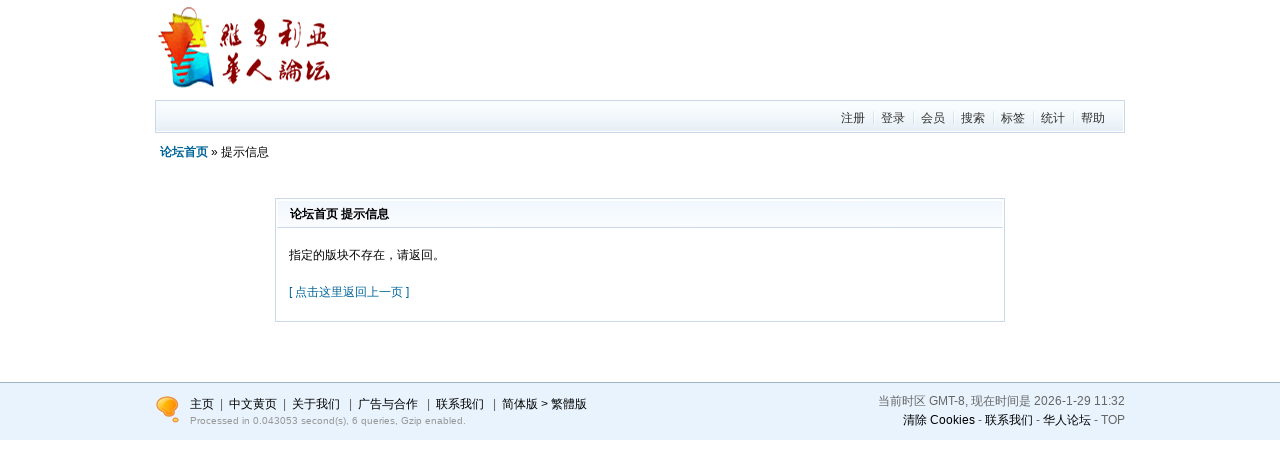

--- FILE ---
content_type: text/html
request_url: https://www.victoriabbs.com/bbs/redirect.php?tid=112386&goto=lastpost&sid=fkI3of
body_size: 2555
content:
<!DOCTYPE html PUBLIC "-//W3C//DTD XHTML 1.0 Transitional//EN" "http://www.w3.org/TR/xhtml1/DTD/xhtml1-transitional.dtd">

<html xmlns="http://www.w3.org/1999/xhtml">

<head><meta http-equiv="Content-Type" content="text/html; charset=gb18030">



     <title>  维多利亚华人论坛（华人网） - Victoria Chinese, BC Canada  </title>
  

<meta name="keywords" content="维多利亚 华人论坛 华人网  家庭旅馆，留学移民，租房，买卖，生活 信息" />

<meta name="description" content=" 论坛首页 维多利亚 华人论坛 华人网. 维多利亚大学， 维多利亚 租房，买卖，生活 信息 " />

<meta name="generator" content="Discuz! 6.0.0" />

<meta name="author" content="Discuz! Team and Comsenz UI Team" />

<meta name="copyright" content="2001-2007 Comsenz Inc." />

<meta name="MSSmartTagsPreventParsing" content="True" />

<meta http-equiv="MSThemeCompatible" content="Yes" />

<link rel="archives" title="论坛首页" href="http://www.victoriabbs.com/bbs/archiver/" />




	<link rel="stylesheet" type="text/css" href="forumdata/cache/style_1.css" />

	<link rel="stylesheet" type="text/css" href="forumdata/cache/style_1_append.css" />


<script type="text/javascript">var IMGDIR = 'images/default';var attackevasive = '0';var gid = 0;gid = parseInt('');var fid = parseInt('0');var tid = parseInt('0');</script>

<script src="include/javascript/common.js" type="text/javascript"></script>

<script src="include/javascript/menu.js" type="text/javascript"></script>

<script src="include/javascript/ajax.js" type="text/javascript"></script>

<script src="include/javascript/transform.js" type="text/javascript"></script>

</head>



<body onkeydown="if(event.keyCode==27) return false;">

	<div id="append_parent"></div><div id="ajaxwaitid"></div>

	<div class="wrap">

		<div id="header">

                       <h2><a href="http://www.victoriabbs.com" title="论坛首页"><img src="images/default/logo.gif" alt="论坛首页" border="0" /></a></h2>
	     	<div align="right">			<br/>


            
 	        </div>

       
			<!--div id="ad_headerbanner"></div-->

	

		</div>

		<div id="menu">

		


			<ul>

			
				<li><a href="http://www.victoriabbs.com/member.php?act=register" class="notabs">注册</a></li>

				<li><a href="http://www.victoriabbs.com/member.php?act=login">登录</a></li>

			


			<li><a href="member.php?action=list&sid=fFIQye">会员</a></li>
			<li><a href="search.php?sid=fFIQye">搜索</a></li>
			<li><a href="tag.php?sid=fFIQye">标签</a></li>
			
			
			
			<li><a href="stats.php?sid=fFIQye">统计</a></li>
			
				<li><a href="faq.php?sid=fFIQye">帮助</a></li>

			</ul>

		</div>


        



	
	<div id="nav"><a href="index.php?sid=fFIQye">论坛首页</a> &raquo; 提示信息</div>

	<div class="box message">
		<h1>论坛首页 提示信息</h1>

		<p>指定的版块不存在，请返回。</p>

	
			<p><a href="javascript:history.back()">[ 点击这里返回上一页 ]</a></p>
	
	</div>
</div>


<!--div id="ad_footerbanner1"></div><div id="ad_footerbanner2"></div><div id="ad_footerbanner3"></div-->

<div id="footer">
	<div class="wrap">
		<div id="footlinks">
			<p>当前时区 GMT-8, 现在时间是 2026-1-29 11:32</p>
			<p>
				<a href="member.php?action=clearcookies&amp;formhash=c02f332c&sid=fFIQye">清除 Cookies</a>
				- <a href="mailto:info@victoriabbs.com">联系我们</a> - <a href="http://www.victoriabbs.com/" target="_blank">华人论坛</a>
												- <span class="scrolltop" onclick="window.scrollTo(0,0);">TOP</span>
							</p>
		</div>

		<a href="http://www.victoriabbs.com"  ><img src="images/default/discuz_icon.gif" border="0" alt="Discuz!" /></a>
		<p >

   	<a href="http://www.victoriabbs.com" style="color:#000000;">主页</a>&nbsp;&nbsp;|&nbsp;&nbsp;<a href="http://www.victoriabbs.com/news.php?f=yp" style="color:#000000;">中文黄页</a>&nbsp;&nbsp;|&nbsp;&nbsp;<a href="http://www.victoriabbs.com/news.php?f=aboutus" style="color:#000000;">关于我们</a>
    &nbsp;&nbsp;|&nbsp;&nbsp;<a href="http://www.victoriabbs.com/news.php?f=ads" style="color:#000000;">广告与合作</a>
    &nbsp;&nbsp;|&nbsp;&nbsp;<a href="http://www.victoriabbs.com/news.php?f=contact" style="color:#000000;">联系我们</a>

 
	&nbsp;&nbsp;|&nbsp;&nbsp;<a id="translateLink">简体版 > 繁體版</a>
	</p>

<script type="text/javascript">
var defaultEncoding = 1; //默认是否繁体，0-简体，1-繁体
var translateDelay = 0; //延迟时间，若不在网页最后运行，要设定延迟翻译时间，如100表示100ms


var cookieDomain = "http://www.victoriabbs.com"; //Cookie地址，一定要设定，通常为你的网址
 
var msgToTraditionalChinese = "简体版 > 繁體版"; //默认切换为繁体时显示的中文字符
var msgToSimplifiedChinese = "繁體版 > 简体版"; //默认切换为简体时显示的中文字符

var translateButtonId = "translateLink"; //默认互换id
translateInitilization();

function showQRCode(imgurl){
	if(!document.getElementById('qrbox')){
		var layer = document.createElement("DIV");
		layer.id="qrbox";

		var html="";
		html+='<div id="wechatshare" onclick="hideQRCode();" style="background: #555;position: fixed;z-index: 0;width: 100%;height: 100%;left: 0;top: 0;filter: alpha(opacity=60);-moz-opacity: 0.6;opacity: 0.6;">';
		html+='</div>';
		html+='<div id="panelbox" style="position: relative;text-align: center;background: #fff;width: 320px;height: 300px;padding-top: 40px;left: 50%;top: 50%;position: fixed;z-index: 2;border-radius: 15px;margin:-160px 0px 0px -290px;">';
		html+='    <h3>微信扫一扫，打开网页后点击屏幕右上角分享按钮</h3>';
		html+='    <center><img alt="右键另存为下载到本地" src="'+imgurl+'"></center>';
		html+='点击网页屏幕任何一处关闭';
		html+='</div>';

		layer.innerHTML = html;
		var body = document.getElementById("foruminfo").parentNode;
		body.appendChild(layer);
	}else{

		document.getElementById('qrbox').style.display = "inline";
	}
}
function hideQRCode(){
	document.getElementById('qrbox').style.display = "none";
}
</script>			<p id="debuginfo">Processed in 0.043053 second(s), 6 queries, Gzip enabled.</p>
			</div>
</div>
</body>
</html>

--- FILE ---
content_type: text/css
request_url: https://www.victoriabbs.com/bbs/forumdata/cache/style_1.css
body_size: 44114
content:
/*
Offical Style for Discuz!(R)
URL: http://www.discuz.net
(C) 2001-2007 Comsenz Inc.
<style type="text/css">
*/

/* ~~~~~~~~~~~~~~~~~~~~~~~~~~~~~~~~~~~~~~~~~~~~~~~~~~~~~~~~~~~~~~~~~~~~~~~~~~~~ Common Style ~~~~ */

* { word-wrap: break-word; }
body { background: #FFF; text-align: center;}
body, td, input, textarea, select, button { color: #000; font: 12px/1.6em Helvetica, Arial, sans-serif; }
body, ul, dl, dd, p, h1, h2, h3, h4, h5, h6, form, fieldset { margin: 0; padding: 0; }
h1, h2, h3, h4, h5, h6 { font-size: 1em; }
#menu li, .popupmenu_popup li, #announcement li, .portalbox li, .tabs li, .postmessage fieldset li, .side li, .formbox li, .notice li { list-style: none; }
a { color: #000; text-decoration: none; }
	a:hover { text-decoration: underline; }
	a img { border: none; }
em, cite, strong, th { font-style: normal; font-weight: normal; }
table { empty-cells: show; border-collapse: collapse; }

/* ~~~~~~~~~~~~~~~~~~~~~~~~~~~~~~~~~~~~~~~~~~~~~~~~~~~~~~~~~~~~~~~~~~~~~~~~~~~~ Layout & Block Style ~~~~ */

.wrap { width: 970px; text-align: left; margin: 0 auto; }
.notice { font-size: 14px; border: 1px solid #EDEDCE; background: #FFFFF2 url(../../images/default/notice.gif) no-repeat 1em 0.7em; padding: 0.5em 1em 0.3em 3em; margin-bottom: 10px; color: #090; }
.message { margin: 3em 10em 5em !important; }
	.message h1 { line-height: 26px; border: 1px solid; background: #FFF url("../../images/default/portalbox_bg.gif"); background-repeat: repeat-x; background-position: 0 0; border-color: #FFF #FFF #CAD9EA #FFF; padding-left: 1em; margin-bottom: 1em; }
	.message p { margin: 1.5em 1em; }
	.message a { color: #069; }
#header { width: 100%; overflow: hidden; }
	#header h2 { float: left; padding: 5px 0; }
#footer { border-top: 1px solid #9DB3C5; background: #E8F3FD; color: #666; padding: 12px 0; }
	#footlinks { float: right; margin-top: -3px; text-align: right; }
	#footer img { float: left; margin: 0 10px 0 0; }
	#copyright, #debuginfo { font: 0.83em/1.5em Verdana, Arial, Helvetica, sans-serif; }
		#copyright strong, #copyright em { font-weight: bold; }
			#copyright strong a { color: #0954A6; }
			#copyright em { color: #FF9D25; }
			#debuginfo { color: #999; }
	.scrolltop { cursor: pointer; }
#menu { height: 31px; border: 1px solid #CAD9EA; background: #FFF url("../../images/default/menu_bg.gif"); background-repeat: repeat-x; }
	#menu ul { float: right; padding: 4px 10px 0; border-right: 1px solid #FFF; }
		#menu li { float: left; }
			#menu li a { text-decoration: none; float: left; color: #333; padding: 4px 8px 3px; background: url(../../images/default/menu_itemline.gif) no-repeat 0 6px; }
				#menu li.hover, #menu li.current { background-color: #FFF; border: 1px solid; border-color: #CAD9EA #CAD9EA #FFF; }
					#menu li.current { font-weight: bold; }
					#menu li.hover a { padding: 3px 7px; background-image: none; }
					#menu li.current a { padding: 4px 7px 3px; background-image: none; }
			#menu cite a { font-weight: bold; background-image: none; }
	.frameswitch { float: left; height: 30px; line-height: 30px; padding-left: 10px; border-left: 1px solid #FFF; }
		#menu a.frameoff, #menu a.frameon { float: left; border: none; padding-left: 16px; margin-left: 0; background: no-repeat 0 50%; }
			#menu a.frameoff { background-image: url(../../images/default/frame_off.gif); }
			#menu a.frameon { background-image: url(../../images/default/frame_on.gif); }
#foruminfo { width: 100%; overflow: hidden; margin: 10px 0; color: #666; }
	#userinfo, #foruminfo #nav { float: left; padding-left: 5px; }
	#forumstats, #headsearch { float: right; text-align: right; padding-right: 5px; }
	#foruminfo p { margin: 0; }
		#foruminfo a{ color: #069; }
		#foruminfo em { color: #000; }
		#foruminfo cite { font-weight: bold; }
			#foruminfo strong a { font-weight: bold; color: #000; }
	#nav { margin: 10px 5px; }
		#foruminfo #nav { margin: 0; }
		#userinfo #nav { float: none; padding: 0; }
			#nav a { font-weight: bold; color: #069; }
#announcement { border-top: 1px dashed #CAD9EA; line-height: 36px; height: 36px; overflow: hidden; }
	#announcement div { border: 1px solid #FFF; padding: 0 10px; line-height: 35px !important; height: 36px; overflow-y: hidden;}
		#announcement li { float: left; margin-right: 20px; padding-left: 10px; background: url(../../images/default/arrow_right.gif) no-repeat 0 50%; white-space: nowrap; }
			#announcement li em { font-size: 14px; margin-left: 5px; color: #666; }
.portalbox { width: 100%; background: #CAD9EA; margin-bottom: 10px; border-collapse: separate; }
	.portalbox td { padding: 10px; vertical-align: top; background: #FFF url("../../images/default/portalbox_bg.gif"); background-repeat: repeat-x; background-position: 0 0; background-repeat: repeat-x; background-position: 0 0; border: 1px solid #FFF; }
		.portalbox h3 { margin: 0 0 5px; font-size: 1em; white-space: nowrap; }
		.portalbox strong { font-weight: bold; margin-top: 4px;}
		.portalbox em { color: #999; }
			.portalbox em a { color: #999; }
			.portalbox cite a { color: #069; }
		#supeitems li { float: left; height: 1.6em; overflow: hidden; }
		#hottags a { white-space: nowrap; margin-right: 0.5em; }
		#hottags h3 { clear:both; }
.headactions { float: right; line-height: 1em; padding: 10px 10px 0 0; }
	.headactions img { vertical-align: middle; cursor: pointer; padding: 0 5px; }
		.mainbox .headactions { color: #FFF; }
		.mainbox .headactions a, .mainbox .headactions span, .mainbox .headactions strong { background: url(../../images/default/headactions_line.gif) no-repeat 100% 50%; padding-right: 10px; margin-right: 8px; color: #FFF; }
			.mainbox .headactions strong { font-weight: bold; background-image: url(../../images/default/arrow_left.gif); }
.pages_btns { width: 100%; padding: 0 0 8px; overflow: hidden; }
	.postbtn, .replybtn { float: right; }
		.postbtn { margin-left: 10px; cursor: pointer; }
	.pages_btns .pages em { line-height: 26px; }
.pages, .threadflow { float: left; border: 1px solid #CAD9EA; background: #F7F7F7; height: 24px; line-height: 26px; color: #999; overflow: hidden; }
	.pages a, .pages strong, .pages em, .pages kbd, #multipage .pages em { float: left; padding: 0 8px; line-height:26px; }
		.pages a:hover { background-color: #FFF; }
		.pages strong { font-weight: bold; color: #090; background: #CAD9EA; }
			.pages a.prev, .pages a.next { line-height: 24px; font-family: Verdana, Arial, Helvetica, sans-serif; }
				.pages a.next { padding: 0 15px; }
		.pages kbd { border-left: 1px solid #CAD9EA; margin: 0; }
			* html .pages kbd { padding: 1px 8px; }
			.pages kbd input { border: 1px solid #CAD9EA; margin-top: 3px !important; * > margin-top: 1px  !important; margin: 1px 4px 0 3px; padding: 0 2px; height: 17px; }
				.pages kbd>input { margin-bottom: 2px; }
	.threadflow { margin-right: 5px; padding: 0 5px; }
.tabs { padding-bottom: 26px; margin-bottom: 15px; background: #E8F3FD; border-top: 1px solid #FFF; border-bottom: 1px solid #CAD9EA; }
	.tabs li { float: left; line-height: 25px; border-right: 1px solid #CAD9EA; }
		.tabs li.current { background: #FFF; height: 27px; font-weight: bold; }
			.tabs li a { float: left; padding: 0 10px; }
	.headertabs { background: #FFF none; margin-bottom: 0; }
		.headertabs li.current { background-color: #E8F3FD; }
	.sendpm a { color: #090; background: url(../../images/default/buddy_sendpm.gif) no-repeat 15px 50%; padding: 0 20px 0 35px !important; }
#headfilter { border: solid #9DB3C5; border-width: 1px 1px 0; }
	#headfilter .tabs { border-bottom-color: #FFF; margin-bottom: 0; }
#footfilter { padding: 10px; he\ight: 44px; height: 24px; line-height: 24px; background: #F7F7F7; border-color: #E8E8E8; font-family: Simsun, "Times New Roman"; }
	#footfilter form { float: right; }
		#footfilter * { vertical-align: middle; }
.legend { border: 1px solid #CAD9EA; background: #F5FAFE; padding: 10px; margin: 10px auto; width: 500px; text-align: center; line-height: 35px; }
	.legend label { padding: 0 20px; }
	.legend img { vertical-align: middle; margin-right: 10px; }
.avatarlist { overflow: hidden; padding: 5px 0; }
	* html .avatarlist { height: 1%; }
	.avatarlist dl { float: left; width: 70px; border: 1px solid #E8E8E8; padding: 5px; margin-right: 5px; text-align: center; }
		.avatarlist dt { width: 70px; height: 70px; }
		.avatarlist dl img { width: 64px; height: 64px; }
	.avatarlist dd { height: 22px; line-height: 22px; overflow: hidden; }
.taglist { width: 100%; padding: 10px 0; overflow: hidden; }
	.taglist li { float: left; display: inline; width: 10em; height: 24px; overflow: hidden; margin: 0 10px; }
		.taglist li em { font-size: 14px; color: #999; }
.attriblist * { color: #000; }
	.attriblist dt { float: left; margin-right: 10px; }
	.attriblist .name { font-weight: bold; }
	.attriblist dd a { color: #069;}
#forumlinks {}
	#forumlinks td { padding: 5px 5px 5px 55px; background: url(../../images/default/forumlink.gif) no-repeat 18px 50%; color: #999; }
	#forumlinks .forumlink_logo { float: right; }
#online {}
	#online h4 { font-weight: normal; color: #666; }
		#online h4 strong { font-weight: bold; }
	#online dl { padding: 5px 5px 5px 55px; }
		#onlinelist { background: url(../../images/default/online.gif) no-repeat 10px 10px; border-top: 1px solid #E8E8E8; }
		#online dt { padding: 5px; }
			#online dt img { margin-bottom: -3px; }
		#online dd { border-top: 1px solid #E8E8E8; }
	#bdayslist { padding: 10px 0 10px 55px; border-top: 1px solid #E8E8E8; background: url(../../images/default/bdays_cake.gif) no-repeat 10px 5px; }
.userlist { overflow: hidden; padding: 5px 5px 0; }
	* html .userlist { height: 1%; }
	.userlist li { float: left; width:128px; height: 20px; overflow: hidden; }
		.userlist li img { vertical-align: middle; }
	#onlinelist .userlist li { height: auto; margin:4px auto ;}
#recommendlist { }
	#recommendlist li { float: left; white-space: nowrap; width: 24.9%; overflow: hidden; text-indent: 12px; background: url(../../images/default/arrow_right.gif) no-repeat 2px 7px; }
	#recommendlist.rules li { width: 49%; }
.recommendrules { padding: 0px;}
#seccode { cursor: pointer; }
.autosave { behavior: url(#default#userdata); }
#menu a.notabs { background: none; }
.headactions a.notabs { background: none; margin-right: 0px; padding-right: 0px; }
.absmiddle { vertical-align: middle; }

/* ~~~~~~~~~~~~~~~~~~~~~~~~~~~~~~~~~~~~~~~~~~~~~~~~~~~~~~~~~~~~~~~~~~~~~~~~~~~~ Box Style ~~~~ */

/*Main Box*/
.mainbox { background: #FFF; border: 1px solid #9DB3C5; padding: 1px; margin-bottom: 10px; }
	.mainbox h1, .mainbox h3, .mainbox h6 { line-height: 31px; padding-left: 1em; background: #2F589C url("../../images/default/header_bg.gif"); background-repeat: repeat-x; background-position: 0 0; color: #FFF; }
		.mainbox h1 a, .mainbox h3 a { color: #FFF; }
	.mainbox table { width: 100%; }
		.forumlist table, .threadlist table { border-collapse: separate; }
		.mainbox thead th, .mainbox thead td { background: #E8F3FD; padding: 2px 5px; line-height: 22px; color: #666; }
			.mainbox thead.category th, .mainbox thead.category td { background: #E8F3FD url("../../images/default/cat_bg.gif"); }
			.mainbox thead.separation th, .mainbox thead.separation td { border-top: 1px solid #CAD9EA }
		.mainbox tbody th, .mainbox tbody td { border-top: 1px solid #CAD9EA; padding: 5px; }
			.mainbox tbody cite, .mainbox tbody em { line-height: 1.3em; }
				.forumlist tbody strong, .threadlist tbody strong , .formbox tbody strong  { color: #090; }
	/*Tabel Footer: Button Operation*/
	.footoperation { background: #E8F3FD; padding: 5px; border-top: 1px solid #CAD9EA; }
		.threadlist .footoperation { padding-left: 61px; }
		.footoperation * { vertical-align: middle; }
		.footoperation label { margin-right: 1em; cursor: pointer; }
		.footoperation button { line-height: 1em; display: inline; width: 0; overflow: visible; padding: 3px 5px 2px; border: 1px solid #CAD9EA; background: #FFF; color: #069; cursor: pointer; margin-left: 2px; }
			.footoperation>button { width: auto; }
	/*Forum & Thread List*/
	.forumlist tbody th, .forumlist tbody td, .threadlist tbody th, .threadlist tbody td { color: #666; padding: 1px 5px; border-bottom: 1px solid #FFF; background-color: #F5FAFE; }
		.forumlist tbody th { height: 40px; }
		.forumlist th, .threadlist th { text-align: left; }
				.forumlist th { padding-left: 55px !important; }
					.forumlist h2 em { color: #069; }
				.forumlist tbody th { background-image: url(../../images/default/forum.gif); background-repeat: no-repeat; background-position: 13px 50%; }
					.forumlist tbody th.new { background-image: url(../../images/default/forum_new.gif); }
					.moderators a { color: #069; }
					.moderators a strong { font-weight: bold; color: #069; }
				.threadlist th label { float: right; }
				.threadpages { background: url(../../images/default/multipage.gif) no-repeat 0 100%; font-size: 14px; margin-left: 5px; white-space: nowrap; }
					.threadpages a { padding-left: 8px; }
						.threadpages a:hover { text-decoration: underline; }
				.threadlist th a.new { color: #090; text-transform: uppercase; font-size: 16px; white-space: nowrap; }
				.threadlist th input { float: left; margin-right: 5px; }
				.threadlist th em, .threadlist th em a { color: #999; }
				.threadlist th img.icon { float: left; margin-left: -22px; }
				.threadlist th img.attach, .threadlist th img.icon { margin-bottom: -3px; }
				.threadlist .target { float: left; display: block; width: 20px; height: 20px; margin-left: -28px; text-indent: -9999px; overflow: hidden;  }
					* html .threadlist .target  { margin-left: -14px; margin-right: 5px; }
	.forumlist tbody tr:hover th, .forumlist tbody tr:hover td, .threadlist tbody tr:hover th, .threadlist tbody tr:hover td { background-color: #E8F3FD; }
		.forumlist td.lastpost { width: 260px; }
		.threadlist td.folder { text-align: center; width: 30px; }
		.threadlist td.icon { text-align: center; padding: 3px 0; width: 16px; }
		.threadlist td.author { width: 120px; }
		.threadlist td.lastpost { text-align: right; width: 120px; padding-right: 15px; }
			.threadlist td.lastpost cite a { color: #999; }
		.forumlist cite, .threadlist cite { display: block; }
		.threadlist td.author em, .threadlist td.lastpost em { font-size: 14px; }
		label.highlight { width: 40px; margin-right: 30px; }
		label.highlight, label.highlight input { float: left; }
		label.highlight em { float: right; width: 16px; height:16px;  }
		.quickmanage label.highlight { width: 40px; margin: 3px 18px 3px 0; }

		#updatecircles th { background-image: none; }
			#updatecircles .circlelogo { float: left; margin-left: -40px; margin-top: 10px;  max-height: 32px; max-width: 32px; width: expression(this.width > 32 && this.height < this.width ? 32: true); height: expression(this.height > 32 ? 32: true); }

	/*Viewthread*/
	.viewthread { padding-bottom: 1px; }
		.viewthread table, #pmprompt table, #forumlinks, #pmlist, #specialpost, #newpost, #editpost { table-layout: fixed; }
		.viewthread ins, .mainbox ins { display: block; text-align: center; text-decoration: none; margin-bottom: 1px; background: #F7F7F7; border-bottom: 1px solid #CAD9EA; line-height: 26px; }
			ins.logininfo { background: #E8F3FD; padding: 2px 5px; line-height: 22px; color: #666; text-align: left; border: none; }
			.viewthread ins, .viewthread ins a { color: #090; }
			.viewthread td.postcontent, .viewthread td.postauthor { vertical-align: top; padding: 0 1px; border: none; overflow: hidden; background: #FFF; }
			.postinfo { color: #666; border-bottom: 1px solid #CAD9EA; padding: 0 5px; line-height: 26px; height: 26px; overflow: hidden; }
				.postinfo strong, .postinfo em { float: right; line-height: 26px !important; cursor: pointer; padding: 0 3px; color: #069; }
					.postinfo strong { margin-left: 5px; color: #090; font-weight: bold; }
						* html .postinfo strong { margin-top: -2px; }
						.postinfo strong sup { font-weight: normal; margin-left: 1px; color: #999; }
				.postinfo a { color: #069; }
				.postinfo label { color:#090; cursor: pointer; }
			.postmessage { padding: 10px; overflow-x: hidden; }
				.postmessage *, .pmmessage *, .register *  { line-height: normal; }
			.defaultpost {  height: auto !important; height:150px; min-height:150px !important; }
				.postmessage h2 {font-size: 14px; margin-bottom: 0.5em; }
				.t_msgfont, .t_msgfont td { font-size: 14px; line-height: 1.6em; }
				.t_smallfont, .t_smallfont td { font-size: 12px; line-height: 1.6em; }
				.t_bigfont, .t_bigfont td { font-size: 16px; line-height: 1.6em; }
					.t_msgfont *, .t_smallfont *, .t_bigfont * { line-height: normal; }
					.t_msgfont a, .t_smallfont a, .t_bigfont a { color: #069; }
				.postratings { float: right; }
			.signatures { overflow: hidden; height: expression(signature(this)); max-height: 2px; background: url(../../images/default/sigline.gif) no-repeat 0 0; margin: 10px; padding-top: 20px; color: #666; line-height: 1.6em; }
				.signatures * { line-height: normal; }
				.signatures strong { font-weight: bold; }
			.postactions { border-top: 1px solid #E8E8E8; background: #F7F7F7; line-height: 30px; height: 30px; padding: 0 10px; }
				.postactions strong { cursor: pointer; }
				.postactions input { float: right; margin: 5px 0 0 5px; }
				.postactions p { float: right; }
			.postmessage .box { border-width: 0; margin: 5px 0; }
			.postmessage .typeoption { width: 500px; }
			 	.typeoption tbody th { width: 100px; }
				.typeoption tbody td, .typeoption tbody th { border-top: 0px; border-bottom: 1px dashed #E8E8E8; }
				.postmessage .box tbody th, .postmessage .box tbody td { border-top-color: #E8E8E8; }
		.postmessage fieldset { font-size: 14px; width: 500px; padding: 10px; border: 1px solid #CAD9EA; margin-top: 2em; }
			.postmessage fieldset li { color: #999; line-height: 1.6em; }
			.postmessage fieldset li cite, .postmessage fieldset li em { margin: auto 10px; }
		.t_msgfont li, .t_bigfont li, .t_smallfont li, .faq li { margin-left: 2em; }
		.postattach { width: 500px; margin: 10px 0; }
		.postattachlist { width: 500px; font-size: 14px; margin-top: 2em; }
		.t_attach { border: 1px solid #E8E8E8; background: #FFF; font-size: 14px; padding: 5px; }
			.t_attach em { color: #999; }
		.t_attachlist { border-bottom: 1px dashed #E8E8E8; padding: 5px 0; }
			.t_attachlist dt { font-weight: bold; }
				.t_attachlist dt img { margin-bottom: -4px; }
			.t_attachlist dd { padding-left: 20px; color: #999; }
		.t_attachinsert { margin: 1em 0; font-size: 14px; }
			.t_attachinsert p img { margin-bottom: -4px; }
		.t_table { border: 1px solid #CAD9EA; empty-cells: show; border-collapse: collapse; }
			.t_table td { padding: 4px; border: 1px solid #CAD9EA; overflow: hidden; }
		/* Discuz! Code */
		/*CODE & Quote*/
		.blockcode, .quote { font-size: 12px; margin: 10px 20px; border: solid #CAD9EA; border-width: 4px 1px 1px; background: #FFF url("../../images/default/portalbox_bg.gif"); background-repeat: repeat-x; background-position: 0 0; overflow: hidden; }
			.blockcode h5, .quote h5 { border: 1px solid; border-color: #FFF #FFF #CAD9EA #FFF; line-height: 26px; padding-left: 5px; color: #666; }
				.blockcode code, .quote blockquote { margin: 1em 1em 1em 3em; line-height: 1.6em; }
					.blockcode code { font: 14px/1.4em "Courier New", Courier, monospace; display: block; padding: 5px; }
					.blockcode .headactions { color: #666; font-size: 12px; cursor: pointer; padding-top: 5px; }
		p.posttags { margin: 2em 0em 0.5em 0em; }
			p.posttags a, .footoperation span.posttags a { color: #F00; font-weight: bold; }
					p.posttags .postkeywords a, { color: #090; }
		.postmessage strong { font-weight: bold; }
		.postmessage em { color:#666; }
		.postmessage span.t_tag { cursor: pointer; border-bottom: 1px solid #F00; white-space: nowrap; }
		.mainbox td.postauthor { width: 180px; background: #E8F3FD; padding: 5px; overflow: hidden; }
			.postauthor cite { font-weight: bold; display: block; border-bottom: 1px solid #CAD9EA; height: 21px; overflow: hidden; margin-bottom: 5px; }
				.postauthor cite label a { float: right; padding: 3px; }
			div.avatar { margin: 5px; text-align: center; width: 160px; overflow: hidden }
			.postauthor dt { float: left; margin-right: 0.5em; color: #666; }
			.postauthor dd, .postauthor dt { height: 1.6em; line-height: 1.6em; }
			.postauthor dd { overflow: hidden; }
			.postauthor p { margin: 0 10px; }
				.postauthor p.customstatus { color: #666 }
				.postauthor p em, .postauthor dt em { color: #090; }
			.postauthor ul { margin: 5px 10px; line-height: 1.6em; overflow: hidden; }
				.postauthor li { text-indent: 22px; width: 49.5%; height: 1.6em; overflow: hidden; float: left; background-position: 0 50%; background-repeat: no-repeat; }
					.postauthor li.pm { background-image: url(../../images/default/buddy_sendpm.gif); }
					.postauthor li.buddy { background-image: url(../../images/default/user_add.gif); }
					.postauthor li.space { background-image: url(../../images/default/forumlink.gif); }
					.postauthor li.online { background-image: url(../../images/default/user_online.gif); color: #090; }
					.postauthor li.offline { color: #666; background-image: url(../../images/default/user_offline.gif); }
					.postauthor li.magic { background-image: url(../../images/default/magic.gif);}
			.postauthor dl.profile, .postauthor div.bio { margin: 5px 10px; padding-top: 5px; }
/*Common Box*/
.box { background: #FFF; border: 1px solid #CAD9EA; padding: 1px; margin-bottom: 10px; }
	.box h4 { background: #FFF url("../../images/default/portalbox_bg.gif"); background-repeat: repeat-x; background-position: 0 0; line-height: 30px; padding: 0 10px; }
	.box table { width: 100%; }
		.box td { border-top: 1px solid #E8E8E8; }
		.box .box li { list-style: none;}
	.postattachlist h4, .tradethumblist h4, .pollpanel h4, .activitythread h4, .typeoption h4 { border-top: 1px solid #CAD9EA; }
	#pmprompt { border-color: #EDEDCE; }
		#pmprompt h4 { background: #FFFFF2; border-top: none; }
		#pmprompt th, #pmprompt td { border-top-color: #EDEDCE; }
/*List*/
td.user { width: 120px; }
td.nums { width: 80px; text-align: center; }
td.time { width: 120px; }
td.selector { width: 20px; text-align: center; }

/* ~~~~~~~~~~~~~~~~~~~~~~~~~~~~~~~~~~~~~~~~~~~~~~~~~~~~~~~~~~~~~~~~~~~~~~~~~~~~ Spacial Threads ~~~~ */

.specialthread h1 { background: #FFF; font-size: 1.5em; color: #000; padding: 10px 5px; border-bottom: 1px solid #E8E8E8; }
	.specialthread h1 a { color: #069; }
.specialthread .postcontent label { float: right; display: inline; margin: 12px 12px 0; border: 1px solid #CAD9EA; padding: 3px 5px; background: #E8F3FD no-repeat 3px 50%; }
	.specialthread .postcontent label strong { color: #090; }
	.specialthread .postcontent label a { color: #069; }
.specialthread .postauthor { width: 180px; }
.specialpostcontainer { padding: 0 1px; }
.specialpost { border-bottom: 4px solid #F5FAFE; text-align: right; }
	.specialpost .postinfo h2  { float: left; font-weight: normal; padding-left: 8px; font-size: 14px; }
	.specialpost .postinfo h2 em {}
		.specialpost .postinfo { border-color: #E8F3FD; height: 1.8em; }
		.specialpost strong { border: none; }
		.specialpost .postinfo h2 a { font-size: 14px; }
	.specialpost .postmessage { text-align: left; min-height: 30px; border-bottom: 1px solid #CAD9EA; }
		* html .specialpost .postmessage { height: 30px; overflow: visible; }
		p.imicons { margin: 8px auto; width: 160px;}
/* [ Poll ] */
.pollpanel { margin: 1em 0; border-width: 1px 0 0; }
	.pollpanel h4 span { float: left;line-height:30px;}
	.pollpanel h4 a { float: right;line-height:30px; font-weight:normal; }
	.pollpanel tbody td { vertical-align: middle; }
		.pollpanel tbody td a { color: #069 }
		.optionbar { float: left; margin-right: 0.5em; border: 1px solid #CAD9EA; background: #2F589C url("../../images/default/header_bg.gif"); background-repeat: repeat-x; background-position: 0 100%; height: 12px; }
			.optionbar div { float: left; border: 1px solid #FFF; height: 10px; overflow: hidden; }
/* [ Reward ] */
.rewardthread .postcontent label { background-image: url(../../images/default/rewardsmallend.gif); padding-left: 25px; }
	.rewardthread .postcontent label.unsolved { background-image: url(../../images/default/rewardsmall.gif); float:right; }
	#bestpost { padding-top: 10px; margin-top: 10px; border-top: 1px solid #CAD9EA; }
/* [ Activity ] */
.activitythread .box th { width: 7em; }
	#activityjoin label { float: none; border: none; background: transparent; padding: 0; margin: 0; }
/* [ Trade ] */
.tradethread .postmessage { min-height: 160px; }
	* html .tradethread .postmessage { height: 360px !important; }
	.tradethread .postauthor dt, .tradethread .postauthor dd { height: 20px; overflow: hidden; }
*>.tradeinfo { overflow: hidden; }
	* html .tradeinfo { height: 1%; }
	.tradeinfo h1 { background: #E8F3FD; font-size: 1.5em; color: #000; padding: 10px 5px; border-bottom: 1px solid #E8E8E8; margin-bottom: 1em; }
	.tradethumb, .tradeattribute { float: left; }
		.tradethumb { width: 260px; text-align: center;}
		.tradeattribute { padding-left: 1em; }
		.tradeattribute img { vertical-align: middle; }
			.tradeattribute dl { overflow: hidden; padding-bottom:2em !important;  }
				.tradeattribute dt { float: left; width: 5em; padding: 0.5em; line-height: 2em; clear: left; }
				.tradeattribute dd { border-bottom: 1px dotted #E8E8E8; padding: 0.5em 1.5em; line-height: 2em; }
					.tradeattribute em, .tradeattribute del { color: #999; }
					.tradeattribute strong { font-size: 1.6em; font-weight: bold; color: #F00; }
	.sellerinfo { float: right; display: inline; margin-right: 1em; width: 180px; }
		.sellerinfo h4 { border-bottom: 1px dotted #E8E8E8; }
		.sellerinfo dl { margin: 1em; }
	.tradeinfo .postinfo { clear: both; }
	.tradeinfo .postmessage { min-height: 100px; }
		* html .tradethread .postmessage { height: 100px; }

	*>.tradethumblist { overflow: hidden; }
		* html .tradethumblist { height: 1%; }
		.tradethumblist dl { float: left; text-align: center; padding: 10px; width: 170px; height: 220px; w\idth: 150px; he\ight: 200px; }
			.tradethumblist dd.thumblist { height: 100px; overflow: hidden; }
				.tradethumblist dd img { vertical-align: middle; cursor: pointer; }
			.tradethumblist dl p { height: 1.6em; overflow: hidden; }
			.tradethumblist p.tradename { height: 45px; line-height: 18px; margin-top: 5px; }
			.tradethumblist del { color: #999; }
			.tradethumblist strong { font-weight: bold; color: #F00; }
	 #ajaxtradelist .price { text-align: right; }
	 	#ajaxtradelist strong { font-weight: bold; color: #F00; }
	 	#ajaxtradelist .popupmenu_popup { white-space: nowrap;overflow: visible; }
	 	#ajaxtradelist .popupmenu_popup a { color: #069; }
/* [ Debate ] */
.debatethread .postmessage { min-height: inherit; height: auto; }
.debatethread .box { margin: 0;}
.debatethread .debatepoints { border-width: 1px 0 0; padding-bottom: 0; border-top: none; margin-bottom: 10px; }
	.debatepoints tbody td { border: 0px; width: 50%; border-bottom: none; vertical-align: top; }
		.debatepoints .message td.stand1 { border:1px solid #EDEDCE; background: #FFFFF2; border-bottom: none; }
		.debatepoints .message td.stand2 { border:1px solid #CAD9EA; background: #F5FAFE; border-bottom: none; }
		.debatepoints .button td.stand1 { border:1px solid #EDEDCE; background: #FFFFF2; border-top: none; }
		.debatepoints .button td.stand2 { border:1px solid #CAD9EA; background: #F5FAFE; border-top: none; }
	.debatepoints h2 { padding-left: 40px; line-height: 2em; background-position: 5px 1px; background-repeat: no-repeat; }
		.stand1 h2 { background-image: url(../../images/default/debate_stand_1.gif); }
		.stand2 h2 { background-image: url(../../images/default/debate_stand_2.gif); }
		.poststand0, .poststand1, .poststand2 { font-size: 1.17em; text-align: center; display: block; float: left; border: 1px solid #E8E8E8; background: #F7F7F7; color: #999; width: 40px; height: 22px; line-height: 22px; margin-right: 12px; }
		.poststand1 { border: 1px solid #EDEDCE; background: #FFFFF2; color: #090; }
		.poststand2 { border: 1px solid #CAD9EA; background: #F5FAFE; color: #069; }
	.debatepoints p { padding: 0 10px; overflow: hidden; }
	.debatepoints a { margin: 0 auto; display: block; width: 80px; text-align: center; border: 1px solid; padding: 0.3em 1em; }
		.debatepoints #affirmbutton { border-color: #EDEDCE; background: #FFFFF2; color: #090; }
		.debatepoints #negabutton { border-color: #CAD9EA; background: #F5FAFE; color: #069; }
.debatethread .optionbar div { float: none; }

.payinfo dt { float: left; width: 10em; padding: 0.5em; }

/* ~~~~~~~~~~~~~~~~~~~~~~~~~~~~~~~~~~~~~~~~~~~~~~~~~~~~~~~~~~~~~~~~~~~~~~~~~~~~ Control Panel ~~~~ */
.container { width: 100%; overflow: hidden; }
	.content { float: right; width: 80%; }
		.content .mainbox { padding-bottom: 5px; }
		.content .footoperation, .content .mainbox thead th, .content .mainbox thead td,
		.content .mainbox tbody th, .content .mainbox tbody td { border-top: none; border-bottom: 1px solid #CAD9EA; }
	.side { float: left; width: 18%;}
		.side div { border: 1px solid #CAD9EA;background: #FFF url("../../images/default/portalbox_bg.gif"); background-repeat: repeat-x; background-position: 0 0; margin-bottom: 10px; }
			.side h2 { padding-left: 10px; line-height: 2.4em; font-size: 1.17em; border: 1px solid; border-color: #FFF #FFF #E8E8E8 #FFF;}
			.side ul { padding: 1px; }
				.side li{ text-indent: 26px; line-height: 2.4em; }
					.side h3 { font-weight: normal; background:url(../../images/default/arrow_right.gif) no-repeat 14px 46%; }
						.side_on h3 { font-weight: bold; border: solid #CAD9EA; border-width: 1px 0; background: #E8F3FD url(../../images/default/arrow_down.gif) no-repeat 14px 46%; }
					.side li ul { border-bottom: 1px solid #E8E8E8; }
						.side li li { padding-left: 1em;}
				.side li.current { font-weight: bold; }
					.side li.current a { color: #666; }
			.side li.first h3 { border-top: none; }
			.side li.last ul { border-bottom: none; }
	#memberinfo { }
		#memberinfo .memberinfo_avatar { text-align: center; width: 170px; font-weight: bold; }
			#memberinfo li label { color: #666; margin-right: 0.5em; }
			#memberinfo .memberinfo_forum label { float: left; width: 7em; text-align: right; }
	.mysearch { float: left; display: block; margin-top: -10px; margin-left: 10px;}
		/* Message Tabs*/
		.msgtabs { border-bottom: 1px solid #CAD9EA; padding-bottom: 23px; padding-right: 5px; margin-top: 0.8em;}
			.msgtabs strong { float: right; padding: 0 12px; border: 1px solid #CAD9EA; border-bottom: 1px solid #E8F3FD;  margin-right: 5px; text-decoration: none; height: 22px; line-height: 22px; font-weight: bold; background: #E8F3FD; }

/* ~~~~~~~~~~~~~~~~~~~~~~~~~~~~~~~~~~~~~~~~~~~~~~~~~~~~~~~~~~~~~~~~~~~~~~~~~~~~ DropMenu ~~~~ */

.dropmenu { padding-right: 15px !important; background-image: url(../../images/default/arrow_down.gif) !important; background-position: 100% 50% !important; background-repeat: no-repeat !important; cursor: pointer; }
.popupmenu_popup { text-align: left; line-height: 1.4em; padding: 10px; overflow: hidden; border: 1px solid #CAD9EA; background: #FFF url("../../images/default/portalbox_bg.gif"); background-repeat: repeat-x; background-position: 0 1px;  }
.headermenu_popup { width: 170px; }
	.headermenu_popup li { float: left; width: 7em; line-height: 24px; height: 24px; overflow: hidden; border-bottom: 1px solid #E8E8E8; }
.newspecialmenu { width: 100px; }
	.newspecialmenu li { background: url(../../images/default/folder_s.gif) no-repeat 3px 50%; float: left; }
		.newspecialmenu li.poll { background-image: url(../../images/default/pollsmall.gif); }
		.newspecialmenu li.trade { background-image: url(../../images/default/tradesmall.gif); }
		.newspecialmenu li.reward { background-image: url(../../images/default/rewardsmall.gif); }
		.newspecialmenu li.activity { background-image: url(../../images/default/activitysmall.gif); }
		.newspecialmenu li.debate { background-image: url(../../images/default/debatesmall.gif); }
		.newspecialmenu li.video { background-image: url(../../images/default/videosmall.gif); }
		.newspecialmenu a { float: left; width: 75px; border-bottom: 1px solid #E8E8E8; padding: 5px 0 5px 25px; }
			.newspecialmenu a:hover { text-decoration: none; color: #069; border-bottom-color: #CAD9EA; }
#forumlist_menu { padding: 10px 30px 10px 20px; }
	#forumlist_menu dl { padding: 5px 0; }
		#forumlist_menu dt a { font-weight: bold; color: #666; }
		#forumlist_menu dd { padding-left: 1em; }
			#forumlist_menu li.sub { padding-left: 1em; }
			#forumlist_menu li.current a { font-weight: bold; }
			#forumlist_menu li a { font-weight: normal; color: #069; }
.userinfopanel { border: 1px solid #CAD9EA; width: 140px; background: #FFF url("../../images/default/portalbox_bg.gif"); background-repeat: repeat-x; background-position: 0 0; padding: 10px; }
	.imicons { text-align: center; border: 1px solid #E8E8E8; background: #FFF; padding: 4px 1px; }
		.imicons img { vertical-align: middle; }
	.userinfopanel p { text-align: left; margin: 0; }
		.userinfopanel p a { color: #069; }
	.userinfopanel dl { border-bottom: 1px solid #E8E8E8; margin: 5px 0; padding: 5px 0; }
	.postauthor cite a { float: left; padding: 5px; border: solid #E8F3FD; border-width: 1px 1px 0; height: 10px; overflow: hidden; }
		.postauthor cite a.hover { border-color: #CAD9EA; background-color: #FFF; }
	.popupmenu_popup .postauthor { width: 180px; }
		.popupmenu_popup .postauthor a { color: #069; }
/*Popup Calendar*/
#calendar { border: 1px solid #9DB3C5; background: #F5FAFE; margin-bottom: 0.8em;}
	#calendar td { padding: 2px; font-weight: bold;}
	#calendar_week td { height: 2em; line-height: 2em; border-bottom: 1px solid #CAD9EA;}
	#hourminute td {padding: 4px 2px; border-top: 1px solid #CAD9EA;}
		.calendar_expire, .calendar_expire a:link, .calendar_expire a:visited {	color: #666; font-weight: normal; }
		.calendar_default, .calendar_default a:link, .calendar_default a:visited { color: #069;}
		.calendar_checked, .calendar_checked a:link, .calendar_checked a:visited { color: #090; font-weight: bold;}
		td.calendar_checked, span.calendar_checked{ background: #CAD9EA;}
		.calendar_today, .calendar_today a:link, .calendar_today a:visited { color: #000; font-weight: bold; }
	#calendar_header td{ width: 30px; height: 20px; border-bottom: 1px solid #CAD9EA; font-weight: normal; }
	#calendar_year { display: none;	line-height: 130%; background: #F5FAFE; position: absolute; z-index: 10; }
		#calendar_year .col { float: left; background: #F5FAFE; margin-left: 1px; border: 1px solid #CAD9EA; padding: 4px; }
	#calendar_month { display: none; background: #F5FAFE; line-height: 130%; border: 1px solid #DDD; padding: 4px; position: absolute; z-index: 11; }
#styleswitcher_menu { overflow: visible; }
	#styleswitcher_menu, #styleswitcher_menu ul li, #styleswitcher_menu ul li.current a, #styleswitcher_menu ul li a { white-space: nowrap; }
	#styleswitcher_menu ul li.current { font-weight: bold; }
		#styleswitcher_menu ul li.current a { color: #666; }
#styleswitcher_menu {}
	#styleswitcher_menu li.current { font-weight: bold; }
.tagthread { width: 360px; }
	.tagthread .close { float: right; padding-top: 5px; }
	.tagthread h4 { line-height: 26px; border-bottom: 1px solid #E8E8E8; }
	.tagthread ul { padding: 5px; }
		.tagthread li { line-height: 1.8em; }
	.tagthread li.more { text-align: right; background: url(../../images/default/arrow_right.gif) no-repeat 100% 50%; padding-right: 10px; }
.headactions .popupmenu_popup a, .headactions .popupmenu_popup strong { color: #666; background: none; white-space: nowrap; }
	.headactions .popupmenu_popup { overflow: visible; }

*+html #my_menu, *+html #memcp_menu, *+html #stats_menu, *+html #plugin_menu { margin-left: 1px; }
* html #my_menu, * html #memcp_menu, * html #stats_menu, * html #plugin_menu { margin-left: 1px; }

/* ~~~~~~~~~~~~~~~~~~~~~~~~~~~~~~~~~~~~~~~~~~~~~~~~~~~~~~~~~~~~~~~~~~~~~~~~~~~~ Form Style ~~~~ */

fieldset { border: none; }
input, textarea { border-width: 1px; background: #FFF; border-color: #DDD; padding: 2px; }
	input[type="radio"], input[type="checkbox"] { border: none; background: none; }
	.radio, .checkbox{ border: none; background: none; }
	.invitecodelist input { border: none; font-family: "Courier New", Courier, monospace; font-size: 13px; cursor: pointer; }
button { border: 1px solid; border-color: #E8E8E8 #999 #999 #E8E8E8; background: #E8F3FD; height: 2em; line-height: 2em; cursor: pointer; }
#postsubmit, button.submit { margin-right: 1em; border: 1px solid; border-color: #FFFDEE #FDB939 #FDB939 #FFFDEE; background: #FFF8C5; color: #090; padding: 0 10px; }
button.insmsg { margin: 1em 0; border: 1px solid #EDEDCE; background: #FFFFF2; color: #090; }
.formbox th { width: 180px; text-align: left; }
	.formbox th, .formbox td { padding: 5px; }
	.formbox th, .formbox td { border-bottom: 1px solid #CAD9EA; }
	.formbox table a { color: #069; }
.formbox label { cursor: pointer; }
.lighttxt, .formbox *.tips { color: #999; }
.formbox th ul { padding: 5px 0; margin: 5px 0; }
	#threadtypes table td, #threadtypes table th { border-top: 1px solid #CAD9EA; border-bottom: 0;}
/*Login Form*/
#loginform * { vertical-align: middle; }
	#loginform button { line-height: 21px; height: 21px; padding: 0 4px; margin-left: 3px; }
/*PostForm & Editor*/
.editor_cell { vertical-align: top; }
#editor { border: solid; border-color: #CAD9EA; border-width: 1px 1px 0; background: #F7F7F7; }
	#editor td { border: none; padding: 2px; }
.editortoolbar table { width: auto; }
.editortoolbar a, .editortoolbar .a { display: block; padding: 1px; border: 1px solid #F7F7F7; cursor: pointer; }
	.editortoolbar a.hover, .editortoolbar a:hover, .editortoolbar .a1 { background-color: #E8F3FD; border: 1px solid #9DB3C5; text-decoration: none; }
.editor_switcher_bar {  position: relative; }
	.editor_switcher_bar a { float: right; padding: 0 3px; margin-right: 5px; }
	.editor_switcher_bar button { border: 1px solid; border-color: #CAD9EA #CAD9EA #FFF #CAD9EA; font-weight: bold; height: 30px; he\ight: 28px; line-height: 28px; background: #FFF; margin: 0 2px; position: relative; top: 6px; cursor: pointer; }
		*+html .editor_switcher_bar button { top: 4px; }
		* html .editor_switcher_bar button { top: 4px; }
		.editor_switcher_bar .editor_switcher { border-bottom-color: #CAD9EA; font-weight: normal; }
.editor_text { border: 1px solid; border-color: #CAD9EA #CAD9EA #CAD9EA #CAD9EA; }
	.editor_text textarea { border: none; width: 99%; font: 12px/1.6em "Courier New", Courier, monospace; }
.editor_button { background: #F7F7F7; border: solid #CAD9EA; border-width: 0 1px 0; margin-bottom: 10px; }
	.editor_button button { background: transparent; border-width: 0 0 0 1px; color: #069; }
.editor_attach {  border: 1px solid #CAD9EA; }
#wysiwyg { font: 14px/1.6em Helvetica, Arial, sans-serif !important; }
	#wysiwyg * { line-height: normal; }
	#wysiwyg a { text-decoration:underline; color: #069 !important; color: #069; }
	#wysiwyg li { margin-left: 2em; }
	#wysiwyg strong, #wysiwyg b { font-weight: bold; }
	#wysiwyg em, #wysiwyg i { font-style: italic; }
.fontname_menu { width: 97px; }
.fontsize_menu { width: 27px; line-height: normal; }
#posteditor_popup_table_menu { width: 220px; }
.fontname_menu li, .fontsize_menu li { cursor: pointer; }
.editor_colornormal, .editor_colorhover { border: none !important; padding: 2px !important; }
	.editor_colornormal div { width: 10px; height: 10px; overflow: hidden; cursor: pointer; border: 1px solid #FFF; }
		.editor_colorhover div { width: 10px; height: 10px; overflow: hidden; cursor: pointer; border: 1px solid #000; }
/*QuickPost*/
	#quickpost { overflow: hidden; padding-bottom: 0; }
		* html #quickpost { height: 1%; overflow: visible; }
		#quickpost h5 { margin: 0.5em 1em; }
		.postoptions, .postform, .smilies { float: left; }
		.postoptions, .smilies { width: 20%; }
			.postoptions p { margin: 2px 0.7em; }
		.postform { width: 59%; padding-bottom: 10px; }
			.postform p label { vertical-align: top; font-weight: bold; }
			.postform h5 input { width: 60%; }
			.postform p, .postform div { margin: 0 1em; }
			.postform h4 * { vertical-align: middle; }
				.postform h4 input { width: 60%; }
			.postform textarea { width: 90%; height: 160px; }
			.postform .btns { margin-top: 0.5em; line-height: 30px; color: #999; }
				.postform .btns button { vertical-align: middle; }
				.postform .btns a { color: #069; }
					.postform button { border: none; background: transparent; color: #069; padding: 0; cursor: pointer; }
					.postform #postsubmit { float: left; display: inline; margin-left: 2.3em; }
					.btns em { color: #999; }
		#smilieslist { border: 1px solid #E8E8E8; overflow: hidden; text-align: center; }
			#quickpost #smilieslist { margin: 6px 1em 0 ; }
			#quickpost h4 { border-bottom: 1px solid #E8E8E8;}
			#smilieslist td { border: none; padding: 8px 0; cursor: pointer; }
				#smilieslist td:hover { background: #E8E8E8; }
			#smilieslist .pages { float: none; border-width: 1px 0 0; }
			#smilieslist h4 { color: #069; padding: 5px; line-height: 20px; background: #F7F7F7; border-bottom: 1px solid #E8E8E8; text-align: left; }
				#smilieslist .popupmenu_popup { overflow: visible; padding: 5px 10px; white-space: nowrap; }
					#smilieslist .popupmenu_popup a { color: #069; }
/*Ajax Form*/
.ajaxform {}
	.ajaxform th, .ajaxform td { border-bottom: 1px solid #E8E8E8; padding: 5px; }
		.ajaxform thead th { font-weight: bold; }
	.ajaxform a { color: #069; }
.btns th, .btns td { border: none !important; }

/* ~~~~~~~~~~~~~~~~~~~~~~~~~~~~~~~~~~~~~~~~~~~~~~~~~~~~~~~~~~~~~~~~~~~~~~~~~~~~ Advertisments ~~~~ */

#ad_headerbanner { float: right; margin-top: 15px; }
.ad_text { border: 1px solid #CAD9EA; margin-bottom: 10px; padding: 6px; background: #FFF url("../../images/default/portalbox_bg.gif"); background-repeat: repeat-x; }
.ad_text table { width: 100%; border-collapse: collapse; }
	.ad_text td { background-repeat: repeat-x; background-position: 0 0; padding: 2px 10px; }.ad_textlink1 { float: left; white-space: nowrap; }
.ad_textlink2 { margin: 10px; }
.ad_textlink1,.ad_textlink2 { padding-left: 25px; background: url(../../images/default/ad_icon.gif) no-repeat 0 50%; }
.ad_pip { clear: right; float: right; display: inline; margin: 10px 10px 10px; }
.ad_topicrelated { clear: both; float: right; display: inline; margin: 0 10px 10px; padding: 10px 10px 10px 30px; border: 1px solid #78A73D; background: #CAEEC0; }
.ad_column { text-align: center; margin-bottom: 10px; }
.ad_footerbanner { text-align: center; clear: both; margin: 5px }

/* ~~~~~~~~~~~~~~~~~~~~~~~~~~~~~~~~~~~~~~~~~~~~~~~~~~~~~~~~~~~~~~~~~~~~~~~~~~~~ Archiver ~~~~ */
.archiver .wrap { margin: 20px auto 10px; width: 760px; padding: 10px; border: 1px solid #CAD9EA; }
	.archiver_banner { text-align: center; padding: 5px; margin-top: 40px;}
	.archiver h1, .archiver h2 { font-size: 1.17em; padding: 0 5px; }
.archiver_forumlist, .archiver_threadlist { padding: 1em; font-size: 1.17em; line-height: 1.6em; }
	.archiver_forumlist ul { padding-left: 2em; }
	.archiver_threadlist li { list-style: none; padding-left: 10px; background: url(../../images/default/arrow_right.gif) no-repeat 0 46%; }
		.archiver_threadlist li em { color: #999; font-size: 0.83em; }
.archiver_post {  border-top: 1px solid #CAD9EA; }
	.archiver_post cite { padding-left: 10px; font-weight: bold; }
	.archiver_post p { line-height: 3em; height: 3em; margin-bottom: 0.5em; background: #E8F3FD; }
	.archiver_postbody { overflow:hidden;  font-size: 1.17em; padding: 0 10px 10px; border-bottom: 1px solid #E8E8E8; }
.archiver_pages, .archiver_fullversion { padding: 10px; }
	.archiver_pages strong, .archiver_fullversion strong, .archiver_fullversion strong a { font-weight: bold; color: #090; }
#ajaxwaitid { position: absolute; display: none; z-index: 100; width: 100px; height: 1.6em; top: 0px; right: 0px; line-height: 1.6em; overflow: hidden; background: #dd0000; color: #ffffff;}
.postform .special, #postform .special { font-weight: bold; color: #069;}
#newpost em { color: #999 }

--- FILE ---
content_type: text/css
request_url: https://www.victoriabbs.com/bbs/forumdata/cache/style_1_append.css
body_size: 112
content:
/*
Default Style for Discuz!(R)
URL: http://www.discuz.net
(C) 2001-2007 Comsenz Inc.
<style type="text/css">
*/

--- FILE ---
content_type: application/javascript
request_url: https://www.victoriabbs.com/bbs/include/javascript/menu.js
body_size: 6806
content:
/*
	[Discuz!] (C)2001-2007 Comsenz Inc.
	This is NOT a freeware, use is subject to license terms

	$RCSfile: menu.js,v $
	$Revision: 1.66 $
	$Date: 2007/07/26 07:35:27 $
*/

var jsmenu = new Array();
var ctrlobjclassName;
jsmenu['active'] = new Array();
jsmenu['timer'] = new Array();
jsmenu['iframe'] = new Array();

function initCtrl(ctrlobj, click, duration, timeout, layer) {
	if(ctrlobj && !ctrlobj.initialized) {
		ctrlobj.initialized = true;
		ctrlobj.unselectable = true;

		ctrlobj.outfunc = typeof ctrlobj.onmouseout == 'function' ? ctrlobj.onmouseout : null;
		ctrlobj.onmouseout = function() {
			if(this.outfunc) this.outfunc();
			if(duration < 3) jsmenu['timer'][ctrlobj.id] = setTimeout('hideMenu(' + layer + ')', timeout);
		}

		if(click && duration) {
			ctrlobj.clickfunc = typeof ctrlobj.onclick == 'function' ? ctrlobj.onclick : null;
			ctrlobj.onclick = function (e) {
				doane(e);
				if(jsmenu['active'][layer] == null || jsmenu['active'][layer].ctrlkey != this.id) {
					if(this.clickfunc) this.clickfunc();
					else showMenu(this.id, true);
				} else {
					hideMenu(layer);
				}
			}
		}

		ctrlobj.overfunc = typeof ctrlobj.onmouseover == 'function' ? ctrlobj.onmouseover : null;
		ctrlobj.onmouseover = function(e) {
			doane(e);
			if(this.overfunc) this.overfunc();
			if(click) {
				clearTimeout(jsmenu['timer'][this.id]);
			} else {
				for(var id in jsmenu['timer']) {
					if(jsmenu['timer'][id]) clearTimeout(jsmenu['timer'][id]);
				}
			}
		}
	}
}

function initMenu(ctrlid, menuobj, duration, timeout, layer) {
	if(menuobj && !menuobj.initialized) {
		menuobj.initialized = true;
		menuobj.ctrlkey = ctrlid;
		menuobj.onclick = ebygum;
		menuobj.style.position = 'absolute';
		if(duration < 3) {
			if(duration > 1) {
				menuobj.onmouseover = function() {
					clearTimeout(jsmenu['timer'][ctrlid]);
				}
			}
			if(duration != 1) {
				menuobj.onmouseout = function() {
					jsmenu['timer'][ctrlid] = setTimeout('hideMenu(' + layer + ')', timeout);
				}
			}
		}
		menuobj.style.zIndex = 50;
		if(is_ie) {
			menuobj.style.filter += "progid:DXImageTransform.Microsoft.shadow(direction=135,color=#CCCCCC,strength=2)";
		}
	}
}

function showMenu(ctrlid, click, offset, duration, timeout, layer, showid, maxh) {
	e = window.event ? window.event : showMenu.caller.arguments[0];
	var ctrlobj = $(ctrlid);
	if(!ctrlobj) return;
	if(isUndefined(click)) click = false;
	if(isUndefined(offset)) offset = 0;
	if(isUndefined(duration)) duration = 2;
	if(isUndefined(timeout)) timeout = 500;
	if(isUndefined(layer)) layer = 0;
	if(isUndefined(showid)) showid = ctrlid;
	var showobj = $(showid);
	var menuobj = $(showid + '_menu');
	if(!showobj|| !menuobj) return;
	if(isUndefined(maxh)) maxh = 400;

	hideMenu(layer);

	for(var id in jsmenu['timer']) {
		if(jsmenu['timer'][id]) clearTimeout(jsmenu['timer'][id]);
	}

	initCtrl(ctrlobj, click, duration, timeout, layer);
	ctrlobjclassName = ctrlobj.className;
	ctrlobj.className += ' hover';
	initMenu(ctrlid, menuobj, duration, timeout, layer);

	menuobj.style.display = '';
	if(!is_opera) {
		menuobj.style.clip = 'rect(auto, auto, auto, auto)';
	}

	setMenuPosition(showid, offset);

	if(is_ie && is_ie < 7) {
		if(!jsmenu['iframe'][layer]) {
			var iframe = document.createElement('iframe');
			iframe.style.display = 'none';
			iframe.style.position = 'absolute';
			iframe.style.filter = 'progid:DXImageTransform.Microsoft.Alpha(style=0,opacity=0)';
			$('append_parent') ? $('append_parent').appendChild(iframe) : menuobj.parentNode.appendChild(iframe);
			jsmenu['iframe'][layer] = iframe;
		}
		jsmenu['iframe'][layer].style.top = menuobj.style.top;
		jsmenu['iframe'][layer].style.left = menuobj.style.left;
		jsmenu['iframe'][layer].style.width = menuobj.w;
		jsmenu['iframe'][layer].style.height = menuobj.h;
		jsmenu['iframe'][layer].style.display = 'block';
	}

	if(maxh && menuobj.scrollHeight > maxh) {
		menuobj.style.height = maxh + 'px';
		if(is_opera) {
			menuobj.style.overflow = 'auto';
		} else {
			menuobj.style.overflowY = 'auto';
		}
	}

	if(!duration) {
		setTimeout('hideMenu(' + layer + ')', timeout);
	}

	jsmenu['active'][layer] = menuobj;
}

function setMenuPosition(showid, offset) {
	var showobj = $(showid);
	var menuobj = $(showid + '_menu');
	if(isUndefined(offset)) offset = 0;
	if(showobj) {
		showobj.pos = fetchOffset(showobj);
		showobj.X = showobj.pos['left'];
		showobj.Y = showobj.pos['top'];
		showobj.w = showobj.offsetWidth;
		showobj.h = showobj.offsetHeight;
		menuobj.w = menuobj.offsetWidth;
		menuobj.h = menuobj.offsetHeight;
		menuobj.style.left = (showobj.X + menuobj.w > document.body.clientWidth) && (showobj.X + showobj.w - menuobj.w >= 0) ? showobj.X + showobj.w - menuobj.w + 'px' : showobj.X + 'px';
		menuobj.style.top = offset == 1 ? showobj.Y + 'px' : (offset == 2 || ((showobj.Y + showobj.h + menuobj.h > document.documentElement.scrollTop + document.documentElement.clientHeight) && (showobj.Y - menuobj.h >= 0)) ? (showobj.Y - menuobj.h) + 'px' : showobj.Y + showobj.h + 'px');
		if(menuobj.style.clip && !is_opera) {
			menuobj.style.clip = 'rect(auto, auto, auto, auto)';
		}
	}
}

function hideMenu(layer) {
	if(isUndefined(layer)) layer = 0;
	if(jsmenu['active'][layer]) {
		try {
			$(jsmenu['active'][layer].ctrlkey).className = ctrlobjclassName;
		} catch(e) {}
		clearTimeout(jsmenu['timer'][jsmenu['active'][layer].ctrlkey]);
		jsmenu['active'][layer].style.display = 'none';
		if(is_ie && is_ie < 7 && jsmenu['iframe'][layer]) {
			jsmenu['iframe'][layer].style.display = 'none';
		}
		jsmenu['active'][layer] = null;
	}
}

function fetchOffset(obj) {
	var left_offset = obj.offsetLeft;
	var top_offset = obj.offsetTop;
	while((obj = obj.offsetParent) != null) {
		left_offset += obj.offsetLeft;
		top_offset += obj.offsetTop;
	}
	return { 'left' : left_offset, 'top' : top_offset };
}

function ebygum(eventobj) {
	if(!eventobj || is_ie) {
		window.event.cancelBubble = true;
		return window.event;
	} else {
		if(eventobj.target.type == 'submit') {
			eventobj.target.form.submit();
		}
		eventobj.stopPropagation();
		return eventobj;
	}
}

function menuoption_onclick_function(e) {
	this.clickfunc();
	hideMenu();
}

function menuoption_onclick_link(e) {
	choose(e, this);
}

function menuoption_onmouseover(e) {
	this.className = 'popupmenu_highlight';
}

function menuoption_onmouseout(e) {
	this.className = 'popupmenu_option';
}

function choose(e, obj) {
	var links = obj.getElementsByTagName('a');
	if(links[0]) {
		if(is_ie) {
			links[0].click();
			window.event.cancelBubble = true;
		} else {
			if(e.shiftKey) {
				window.open(links[0].href);
				e.stopPropagation();
				e.preventDefault();
			} else {
				window.location = links[0].href;
				e.stopPropagation();
				e.preventDefault();
			}
		}
		hideMenu();
	}
}
